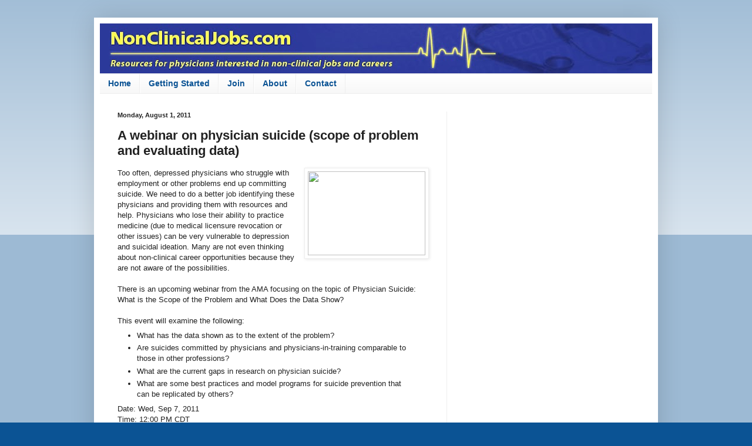

--- FILE ---
content_type: text/html; charset=UTF-8
request_url: https://www.nonclinicaljobs.com/2011/08/webinar-on-physician-suicide-scope-of.html
body_size: 11951
content:
<!DOCTYPE html>
<html class='v2' dir='ltr' xmlns='http://www.w3.org/1999/xhtml' xmlns:b='http://www.google.com/2005/gml/b' xmlns:data='http://www.google.com/2005/gml/data' xmlns:expr='http://www.google.com/2005/gml/expr'>
<head>
<link href='https://www.blogger.com/static/v1/widgets/335934321-css_bundle_v2.css' rel='stylesheet' type='text/css'/>
<meta content='width=1100' name='viewport'/>
<meta content='text/html; charset=UTF-8' http-equiv='Content-Type'/>
<meta content='blogger' name='generator'/>
<link href='https://www.nonclinicaljobs.com/favicon.ico' rel='icon' type='image/x-icon'/>
<link href='https://www.nonclinicaljobs.com/2011/08/webinar-on-physician-suicide-scope-of.html' rel='canonical'/>
<link rel="alternate" type="application/atom+xml" title="Non-Clinical Physician Jobs, Careers, and Opportunities - Atom" href="https://www.nonclinicaljobs.com/feeds/posts/default" />
<link rel="alternate" type="application/rss+xml" title="Non-Clinical Physician Jobs, Careers, and Opportunities - RSS" href="https://www.nonclinicaljobs.com/feeds/posts/default?alt=rss" />
<link rel="service.post" type="application/atom+xml" title="Non-Clinical Physician Jobs, Careers, and Opportunities - Atom" href="https://www.blogger.com/feeds/7109404223592397352/posts/default" />

<link rel="alternate" type="application/atom+xml" title="Non-Clinical Physician Jobs, Careers, and Opportunities - Atom" href="https://www.nonclinicaljobs.com/feeds/7422364256953695069/comments/default" />
<!--Can't find substitution for tag [blog.ieCssRetrofitLinks]-->
<link href='http://www.newtipss.com/health-care/images/depression1.jpg' rel='image_src'/>
<meta content='https://www.nonclinicaljobs.com/2011/08/webinar-on-physician-suicide-scope-of.html' property='og:url'/>
<meta content='A webinar on physician suicide (scope of problem and evaluating data)' property='og:title'/>
<meta content='NonClinicalJobs.com, Non-Clinical Jobs and Careers for Physicians.' property='og:description'/>
<meta content='https://lh3.googleusercontent.com/blogger_img_proxy/AEn0k_umLQaxXNzTonFxENRec-lK-HG7BOZ9ByTj-j5ZqkTZdmDSaw_U19zkLk6pO3ruH0mjdIhnUtAu55SGK9o0OVmpLBbo6i3slxhW-Td2C8IYnfoxvrN75nlcbrYN3D8=w1200-h630-p-k-no-nu' property='og:image'/>
<title>Non-Clinical Physician Jobs, Careers, and Opportunities: A webinar on physician suicide (scope of problem and evaluating data)</title>
<style id='page-skin-1' type='text/css'><!--
/*
-----------------------------------------------
Blogger Template Style
Name:     Simple
Designer: Blogger
URL:      www.blogger.com
----------------------------------------------- */
/* Content
----------------------------------------------- */
body {
font: normal normal 12px Arial, Tahoma, Helvetica, FreeSans, sans-serif;
color: #222222;
background: #0b5394 none repeat scroll top left;
padding: 0 40px 40px 40px;
}
html body .region-inner {
min-width: 0;
max-width: 100%;
width: auto;
}
h2 {
font-size: 22px;
}
a:link {
text-decoration:none;
color: #cc0000;
}
a:visited {
text-decoration:none;
color: #cc0000;
}
a:hover {
text-decoration:underline;
color: #33aaff;
}
.body-fauxcolumn-outer .fauxcolumn-inner {
background: transparent url(https://resources.blogblog.com/blogblog/data/1kt/simple/body_gradient_tile_light.png) repeat scroll top left;
_background-image: none;
}
.body-fauxcolumn-outer .cap-top {
position: absolute;
z-index: 1;
height: 400px;
width: 100%;
}
.body-fauxcolumn-outer .cap-top .cap-left {
width: 100%;
background: transparent url(https://resources.blogblog.com/blogblog/data/1kt/simple/gradients_light.png) repeat-x scroll top left;
_background-image: none;
}
.content-outer {
-moz-box-shadow: 0 0 40px rgba(0, 0, 0, .15);
-webkit-box-shadow: 0 0 5px rgba(0, 0, 0, .15);
-goog-ms-box-shadow: 0 0 10px #333333;
box-shadow: 0 0 40px rgba(0, 0, 0, .15);
margin-bottom: 1px;
}
.content-inner {
padding: 10px 10px;
}
.content-inner {
background-color: #ffffff;
}
/* Header
----------------------------------------------- */
.header-outer {
background: transparent none repeat-x scroll 0 -400px;
_background-image: none;
}
.Header h1 {
font: normal normal 60px Arial, Tahoma, Helvetica, FreeSans, sans-serif;
color: #3399bb;
text-shadow: -1px -1px 1px rgba(0, 0, 0, .2);
}
.Header h1 a {
color: #3399bb;
}
.Header .description {
font-size: 140%;
color: #777777;
}
.header-inner .Header .titlewrapper {
padding: 22px 30px;
}
.header-inner .Header .descriptionwrapper {
padding: 0 30px;
}
/* Tabs
----------------------------------------------- */
.tabs-inner .section:first-child {
border-top: 1px solid #eeeeee;
}
.tabs-inner .section:first-child ul {
margin-top: -1px;
border-top: 1px solid #eeeeee;
border-left: 0 solid #eeeeee;
border-right: 0 solid #eeeeee;
}
.tabs-inner .widget ul {
background: #f5f5f5 url(https://resources.blogblog.com/blogblog/data/1kt/simple/gradients_light.png) repeat-x scroll 0 -800px;
_background-image: none;
border-bottom: 1px solid #eeeeee;
margin-top: 0;
margin-left: -30px;
margin-right: -30px;
}
.tabs-inner .widget li a {
display: inline-block;
padding: .6em 1em;
font: normal bold 14px Arial, Tahoma, Helvetica, FreeSans, sans-serif;
color: #0b5394;
border-left: 1px solid #ffffff;
border-right: 1px solid #eeeeee;
}
.tabs-inner .widget li:first-child a {
border-left: none;
}
.tabs-inner .widget li.selected a, .tabs-inner .widget li a:hover {
color: #000000;
background-color: #eeeeee;
text-decoration: none;
}
/* Columns
----------------------------------------------- */
.main-outer {
border-top: 0 solid #eeeeee;
}
.fauxcolumn-left-outer .fauxcolumn-inner {
border-right: 1px solid #eeeeee;
}
.fauxcolumn-right-outer .fauxcolumn-inner {
border-left: 1px solid #eeeeee;
}
/* Headings
----------------------------------------------- */
div.widget > h2,
div.widget h2.title {
margin: 0 0 1em 0;
font: normal bold 11px Arial, Tahoma, Helvetica, FreeSans, sans-serif;
color: #000000;
}
/* Widgets
----------------------------------------------- */
.widget .zippy {
color: #999999;
text-shadow: 2px 2px 1px rgba(0, 0, 0, .1);
}
.widget .popular-posts ul {
list-style: none;
}
/* Posts
----------------------------------------------- */
h2.date-header {
font: normal bold 11px Arial, Tahoma, Helvetica, FreeSans, sans-serif;
}
.date-header span {
background-color: transparent;
color: #222222;
padding: inherit;
letter-spacing: inherit;
margin: inherit;
}
.main-inner {
padding-top: 30px;
padding-bottom: 30px;
}
.main-inner .column-center-inner {
padding: 0 15px;
}
.main-inner .column-center-inner .section {
margin: 0 15px;
}
.post {
margin: 0 0 25px 0;
}
h3.post-title, .comments h4 {
font: normal bold 22px Arial, Tahoma, Helvetica, FreeSans, sans-serif;
margin: .75em 0 0;
}
.post-body {
font-size: 110%;
line-height: 1.4;
position: relative;
}
.post-body img, .post-body .tr-caption-container, .Profile img, .Image img,
.BlogList .item-thumbnail img {
padding: 2px;
background: #ffffff;
border: 1px solid #eeeeee;
-moz-box-shadow: 1px 1px 5px rgba(0, 0, 0, .1);
-webkit-box-shadow: 1px 1px 5px rgba(0, 0, 0, .1);
box-shadow: 1px 1px 5px rgba(0, 0, 0, .1);
}
.post-body img, .post-body .tr-caption-container {
padding: 5px;
}
.post-body .tr-caption-container {
color: #222222;
}
.post-body .tr-caption-container img {
padding: 0;
background: transparent;
border: none;
-moz-box-shadow: 0 0 0 rgba(0, 0, 0, .1);
-webkit-box-shadow: 0 0 0 rgba(0, 0, 0, .1);
box-shadow: 0 0 0 rgba(0, 0, 0, .1);
}
.post-header {
margin: 0 0 1.5em;
line-height: 1.6;
font-size: 90%;
}
.post-footer {
margin: 20px -2px 0;
padding: 5px 10px;
color: #666666;
background-color: #f9f9f9;
border-bottom: 1px solid #eeeeee;
line-height: 1.6;
font-size: 90%;
}
#comments .comment-author {
padding-top: 1.5em;
border-top: 1px solid #eeeeee;
background-position: 0 1.5em;
}
#comments .comment-author:first-child {
padding-top: 0;
border-top: none;
}
.avatar-image-container {
margin: .2em 0 0;
}
#comments .avatar-image-container img {
border: 1px solid #eeeeee;
}
/* Comments
----------------------------------------------- */
.comments .comments-content .icon.blog-author {
background-repeat: no-repeat;
background-image: url([data-uri]);
}
.comments .comments-content .loadmore a {
border-top: 1px solid #999999;
border-bottom: 1px solid #999999;
}
.comments .comment-thread.inline-thread {
background-color: #f9f9f9;
}
.comments .continue {
border-top: 2px solid #999999;
}
/* Accents
---------------------------------------------- */
.section-columns td.columns-cell {
border-left: 1px solid #eeeeee;
}
.blog-pager {
background: transparent none no-repeat scroll top center;
}
.blog-pager-older-link, .home-link,
.blog-pager-newer-link {
background-color: #ffffff;
padding: 5px;
}
.footer-outer {
border-top: 0 dashed #bbbbbb;
}
/* Mobile
----------------------------------------------- */
body.mobile  {
background-size: auto;
}
.mobile .body-fauxcolumn-outer {
background: transparent none repeat scroll top left;
}
.mobile .body-fauxcolumn-outer .cap-top {
background-size: 100% auto;
}
.mobile .content-outer {
-webkit-box-shadow: 0 0 3px rgba(0, 0, 0, .15);
box-shadow: 0 0 3px rgba(0, 0, 0, .15);
}
.mobile .tabs-inner .widget ul {
margin-left: 0;
margin-right: 0;
}
.mobile .post {
margin: 0;
}
.mobile .main-inner .column-center-inner .section {
margin: 0;
}
.mobile .date-header span {
padding: 0.1em 10px;
margin: 0 -10px;
}
.mobile h3.post-title {
margin: 0;
}
.mobile .blog-pager {
background: transparent none no-repeat scroll top center;
}
.mobile .footer-outer {
border-top: none;
}
.mobile .main-inner, .mobile .footer-inner {
background-color: #ffffff;
}
.mobile-index-contents {
color: #222222;
}
.mobile-link-button {
background-color: #cc0000;
}
.mobile-link-button a:link, .mobile-link-button a:visited {
color: #ffffff;
}
.mobile .tabs-inner .section:first-child {
border-top: none;
}
.mobile .tabs-inner .PageList .widget-content {
background-color: #eeeeee;
color: #000000;
border-top: 1px solid #eeeeee;
border-bottom: 1px solid #eeeeee;
}
.mobile .tabs-inner .PageList .widget-content .pagelist-arrow {
border-left: 1px solid #eeeeee;
}

--></style>
<style id='template-skin-1' type='text/css'><!--
body {
min-width: 960px;
}
.content-outer, .content-fauxcolumn-outer, .region-inner {
min-width: 960px;
max-width: 960px;
_width: 960px;
}
.main-inner .columns {
padding-left: 0;
padding-right: 350px;
}
.main-inner .fauxcolumn-center-outer {
left: 0;
right: 350px;
/* IE6 does not respect left and right together */
_width: expression(this.parentNode.offsetWidth -
parseInt("0") -
parseInt("350px") + 'px');
}
.main-inner .fauxcolumn-left-outer {
width: 0;
}
.main-inner .fauxcolumn-right-outer {
width: 350px;
}
.main-inner .column-left-outer {
width: 0;
right: 100%;
margin-left: -0;
}
.main-inner .column-right-outer {
width: 350px;
margin-right: -350px;
}
#layout {
min-width: 0;
}
#layout .content-outer {
min-width: 0;
width: 800px;
}
#layout .region-inner {
min-width: 0;
width: auto;
}
body#layout div.add_widget {
padding: 8px;
}
body#layout div.add_widget a {
margin-left: 32px;
}
--></style>
<script type='text/javascript'>
        (function(i,s,o,g,r,a,m){i['GoogleAnalyticsObject']=r;i[r]=i[r]||function(){
        (i[r].q=i[r].q||[]).push(arguments)},i[r].l=1*new Date();a=s.createElement(o),
        m=s.getElementsByTagName(o)[0];a.async=1;a.src=g;m.parentNode.insertBefore(a,m)
        })(window,document,'script','https://www.google-analytics.com/analytics.js','ga');
        ga('create', 'UA-2307926-9', 'auto', 'blogger');
        ga('blogger.send', 'pageview');
      </script>
<link href='https://www.blogger.com/dyn-css/authorization.css?targetBlogID=7109404223592397352&amp;zx=eee7e40b-a567-4b10-bb5f-fc8ead3c58ee' media='none' onload='if(media!=&#39;all&#39;)media=&#39;all&#39;' rel='stylesheet'/><noscript><link href='https://www.blogger.com/dyn-css/authorization.css?targetBlogID=7109404223592397352&amp;zx=eee7e40b-a567-4b10-bb5f-fc8ead3c58ee' rel='stylesheet'/></noscript>
<meta name='google-adsense-platform-account' content='ca-host-pub-1556223355139109'/>
<meta name='google-adsense-platform-domain' content='blogspot.com'/>

<!-- data-ad-client=ca-pub-9804552919032578 -->

</head>
<body class='loading variant-pale'>
<div class='navbar no-items section' id='navbar' name='Navbar'>
</div>
<div class='body-fauxcolumns'>
<div class='fauxcolumn-outer body-fauxcolumn-outer'>
<div class='cap-top'>
<div class='cap-left'></div>
<div class='cap-right'></div>
</div>
<div class='fauxborder-left'>
<div class='fauxborder-right'></div>
<div class='fauxcolumn-inner'>
</div>
</div>
<div class='cap-bottom'>
<div class='cap-left'></div>
<div class='cap-right'></div>
</div>
</div>
</div>
<div class='content'>
<div class='content-fauxcolumns'>
<div class='fauxcolumn-outer content-fauxcolumn-outer'>
<div class='cap-top'>
<div class='cap-left'></div>
<div class='cap-right'></div>
</div>
<div class='fauxborder-left'>
<div class='fauxborder-right'></div>
<div class='fauxcolumn-inner'>
</div>
</div>
<div class='cap-bottom'>
<div class='cap-left'></div>
<div class='cap-right'></div>
</div>
</div>
</div>
<div class='content-outer'>
<div class='content-cap-top cap-top'>
<div class='cap-left'></div>
<div class='cap-right'></div>
</div>
<div class='fauxborder-left content-fauxborder-left'>
<div class='fauxborder-right content-fauxborder-right'></div>
<div class='content-inner'>
<header>
<div class='header-outer'>
<div class='header-cap-top cap-top'>
<div class='cap-left'></div>
<div class='cap-right'></div>
</div>
<div class='fauxborder-left header-fauxborder-left'>
<div class='fauxborder-right header-fauxborder-right'></div>
<div class='region-inner header-inner'>
<div class='header section' id='header' name='Header'><div class='widget Header' data-version='1' id='Header1'>
<div id='header-inner'>
<a href='https://www.nonclinicaljobs.com/' style='display: block'>
<img alt='Non-Clinical Physician Jobs, Careers, and Opportunities' height='85px; ' id='Header1_headerimg' src='https://blogger.googleusercontent.com/img/b/R29vZ2xl/AVvXsEgV8cmEQdzMgVuBcgR9Akt3Q-sd4Tpb2qamVx1rGiy7bKxaWeWsjp9tWC8RpYBhJDzQcM1YSO6TycvaRT_ZG2n-ge6PRRUeC4XhyphenhyphenA0oCEXYf7rFFysR7wCsCFfxQLmqxHGVC3enCA51rHOx/s940/NCJ+banner+wide+1100.jpg' style='display: block' width='940px; '/>
</a>
</div>
</div></div>
</div>
</div>
<div class='header-cap-bottom cap-bottom'>
<div class='cap-left'></div>
<div class='cap-right'></div>
</div>
</div>
</header>
<div class='tabs-outer'>
<div class='tabs-cap-top cap-top'>
<div class='cap-left'></div>
<div class='cap-right'></div>
</div>
<div class='fauxborder-left tabs-fauxborder-left'>
<div class='fauxborder-right tabs-fauxborder-right'></div>
<div class='region-inner tabs-inner'>
<div class='tabs section' id='crosscol' name='Cross-Column'><div class='widget PageList' data-version='1' id='PageList1'>
<h2>Pages</h2>
<div class='widget-content'>
<ul>
<li>
<a href='https://www.nonclinicaljobs.com/'>Home</a>
</li>
<li>
<a href='https://www.nonclinicaljobs.com/p/getting-started.html'>Getting Started</a>
</li>
<li>
<a href='https://www.nonclinicaljobs.com/p/join_6.html'>Join </a>
</li>
<li>
<a href='https://www.nonclinicaljobs.com/p/about.html'>About</a>
</li>
<li>
<a href='https://www.nonclinicaljobs.com/p/contact-me.html'>Contact</a>
</li>
</ul>
<div class='clear'></div>
</div>
</div></div>
<div class='tabs no-items section' id='crosscol-overflow' name='Cross-Column 2'></div>
</div>
</div>
<div class='tabs-cap-bottom cap-bottom'>
<div class='cap-left'></div>
<div class='cap-right'></div>
</div>
</div>
<div class='main-outer'>
<div class='main-cap-top cap-top'>
<div class='cap-left'></div>
<div class='cap-right'></div>
</div>
<div class='fauxborder-left main-fauxborder-left'>
<div class='fauxborder-right main-fauxborder-right'></div>
<div class='region-inner main-inner'>
<div class='columns fauxcolumns'>
<div class='fauxcolumn-outer fauxcolumn-center-outer'>
<div class='cap-top'>
<div class='cap-left'></div>
<div class='cap-right'></div>
</div>
<div class='fauxborder-left'>
<div class='fauxborder-right'></div>
<div class='fauxcolumn-inner'>
</div>
</div>
<div class='cap-bottom'>
<div class='cap-left'></div>
<div class='cap-right'></div>
</div>
</div>
<div class='fauxcolumn-outer fauxcolumn-left-outer'>
<div class='cap-top'>
<div class='cap-left'></div>
<div class='cap-right'></div>
</div>
<div class='fauxborder-left'>
<div class='fauxborder-right'></div>
<div class='fauxcolumn-inner'>
</div>
</div>
<div class='cap-bottom'>
<div class='cap-left'></div>
<div class='cap-right'></div>
</div>
</div>
<div class='fauxcolumn-outer fauxcolumn-right-outer'>
<div class='cap-top'>
<div class='cap-left'></div>
<div class='cap-right'></div>
</div>
<div class='fauxborder-left'>
<div class='fauxborder-right'></div>
<div class='fauxcolumn-inner'>
</div>
</div>
<div class='cap-bottom'>
<div class='cap-left'></div>
<div class='cap-right'></div>
</div>
</div>
<!-- corrects IE6 width calculation -->
<div class='columns-inner'>
<div class='column-center-outer'>
<div class='column-center-inner'>
<div class='main section' id='main' name='Main'><div class='widget Blog' data-version='1' id='Blog1'>
<div class='blog-posts hfeed'>

          <div class="date-outer">
        
<h2 class='date-header'><span>Monday, August 1, 2011</span></h2>

          <div class="date-posts">
        
<div class='post-outer'>
<div class='post hentry uncustomized-post-template' itemprop='blogPost' itemscope='itemscope' itemtype='http://schema.org/BlogPosting'>
<meta content='http://www.newtipss.com/health-care/images/depression1.jpg' itemprop='image_url'/>
<meta content='7109404223592397352' itemprop='blogId'/>
<meta content='7422364256953695069' itemprop='postId'/>
<a name='7422364256953695069'></a>
<h3 class='post-title entry-title' itemprop='name'>
A webinar on physician suicide (scope of problem and evaluating data)
</h3>
<div class='post-header'>
<div class='post-header-line-1'></div>
</div>
<div class='post-body entry-content' id='post-body-7422364256953695069' itemprop='description articleBody'>
<div class="separator" style="clear: both; text-align: center;"><a imageanchor="1" style="clear: right; float: right; margin-bottom: 1em; margin-left: 1em;"><img border="0" height="143" src="https://lh3.googleusercontent.com/blogger_img_proxy/AEn0k_umLQaxXNzTonFxENRec-lK-HG7BOZ9ByTj-j5ZqkTZdmDSaw_U19zkLk6pO3ruH0mjdIhnUtAu55SGK9o0OVmpLBbo6i3slxhW-Td2C8IYnfoxvrN75nlcbrYN3D8=s0-d" width="200"></a></div>Too often, depressed physicians who struggle with employment or other problems end up committing suicide. We need to do a better job identifying these physicians and providing them with resources and help. Physicians who lose their ability to practice medicine (due to medical licensure revocation or other issues) can be very vulnerable to depression and suicidal ideation. Many are not even thinking about non-clinical career opportunities because they are not aware of the possibilities.<br />
<br />
There is an upcoming webinar from the AMA focusing on the topic of&nbsp;Physician Suicide: What is the Scope of the Problem and What Does the Data Show?<br />
<br />
This event will examine the following:<br />
<ul><li>What has the data shown as to the extent of the problem?</li>
<li>Are suicides committed by physicians and physicians-in-training comparable to those in other professions?</li>
<li>What are the current gaps in research on physician suicide?</li>
<li>What are some best practices and model programs for suicide prevention that can be replicated by others?</li>
</ul>Date:  Wed, Sep 7, 2011<br />
Time:  12:00 PM CDT<br />
Duration:  1 hour 30 minutes<br />
Host(s):  Sonja Boone MD<br />
<br />
<a name="more"></a>There will be two follow-up webinars related to physician suicide. One will review the stressors in medical education that may contribute to a risk for suicide among medical students and resident physicians. Finally, the third webinar will focus on the stories of family, friends and colleagues who have been affected by physician suicide.<br />
<br />
You can register for the event <a href="https://cc.readytalk.com/cc/schedule/display.do?udc=bn1slgrtxbcn" target="_blank">here</a>.
<div style='clear: both;'></div>
</div>
<div class='post-footer'>
<div class='post-footer-line post-footer-line-1'>
<span class='post-author vcard'>
Posted by
<span class='fn' itemprop='author' itemscope='itemscope' itemtype='http://schema.org/Person'>
<span itemprop='name'>DrJosephKim</span>
</span>
</span>
<span class='post-timestamp'>
at
<meta content='https://www.nonclinicaljobs.com/2011/08/webinar-on-physician-suicide-scope-of.html' itemprop='url'/>
<a class='timestamp-link' href='https://www.nonclinicaljobs.com/2011/08/webinar-on-physician-suicide-scope-of.html' rel='bookmark' title='permanent link'><abbr class='published' itemprop='datePublished' title='2011-08-01T08:45:00-04:00'>8:45&#8239;AM</abbr></a>
</span>
<span class='post-comment-link'>
</span>
<span class='post-icons'>
<span class='item-action'>
<a href='https://www.blogger.com/email-post/7109404223592397352/7422364256953695069' title='Email Post'>
<img alt='' class='icon-action' height='13' src='https://resources.blogblog.com/img/icon18_email.gif' width='18'/>
</a>
</span>
<span class='item-control blog-admin pid-268996839'>
<a href='https://www.blogger.com/post-edit.g?blogID=7109404223592397352&postID=7422364256953695069&from=pencil' title='Edit Post'>
<img alt='' class='icon-action' height='18' src='https://resources.blogblog.com/img/icon18_edit_allbkg.gif' width='18'/>
</a>
</span>
</span>
<div class='post-share-buttons goog-inline-block'>
<a class='goog-inline-block share-button sb-email' href='https://www.blogger.com/share-post.g?blogID=7109404223592397352&postID=7422364256953695069&target=email' target='_blank' title='Email This'><span class='share-button-link-text'>Email This</span></a><a class='goog-inline-block share-button sb-blog' href='https://www.blogger.com/share-post.g?blogID=7109404223592397352&postID=7422364256953695069&target=blog' onclick='window.open(this.href, "_blank", "height=270,width=475"); return false;' target='_blank' title='BlogThis!'><span class='share-button-link-text'>BlogThis!</span></a><a class='goog-inline-block share-button sb-twitter' href='https://www.blogger.com/share-post.g?blogID=7109404223592397352&postID=7422364256953695069&target=twitter' target='_blank' title='Share to X'><span class='share-button-link-text'>Share to X</span></a><a class='goog-inline-block share-button sb-facebook' href='https://www.blogger.com/share-post.g?blogID=7109404223592397352&postID=7422364256953695069&target=facebook' onclick='window.open(this.href, "_blank", "height=430,width=640"); return false;' target='_blank' title='Share to Facebook'><span class='share-button-link-text'>Share to Facebook</span></a><a class='goog-inline-block share-button sb-pinterest' href='https://www.blogger.com/share-post.g?blogID=7109404223592397352&postID=7422364256953695069&target=pinterest' target='_blank' title='Share to Pinterest'><span class='share-button-link-text'>Share to Pinterest</span></a>
</div>
</div>
<div class='post-footer-line post-footer-line-2'>
<span class='post-labels'>
Labels:
<a href='https://www.nonclinicaljobs.com/search/label/AMA' rel='tag'>AMA</a>,
<a href='https://www.nonclinicaljobs.com/search/label/American%20Medical%20Association' rel='tag'>American Medical Association</a>,
<a href='https://www.nonclinicaljobs.com/search/label/depression' rel='tag'>depression</a>,
<a href='https://www.nonclinicaljobs.com/search/label/licensure' rel='tag'>licensure</a>,
<a href='https://www.nonclinicaljobs.com/search/label/medical%20licensure' rel='tag'>medical licensure</a>,
<a href='https://www.nonclinicaljobs.com/search/label/physician%20career%20change' rel='tag'>physician career change</a>
</span>
</div>
<div class='post-footer-line post-footer-line-3'>
<span class='post-location'>
</span>
</div>
</div>
</div>
<div class='comments' id='comments'>
<a name='comments'></a>
<h4>No comments:</h4>
<div id='Blog1_comments-block-wrapper'>
<dl class='avatar-comment-indent' id='comments-block'>
</dl>
</div>
<p class='comment-footer'>
<div class='comment-form'>
<a name='comment-form'></a>
<h4 id='comment-post-message'>Post a Comment</h4>
<p>
</p>
<a href='https://www.blogger.com/comment/frame/7109404223592397352?po=7422364256953695069&hl=en&saa=85391&origin=https://www.nonclinicaljobs.com' id='comment-editor-src'></a>
<iframe allowtransparency='true' class='blogger-iframe-colorize blogger-comment-from-post' frameborder='0' height='410px' id='comment-editor' name='comment-editor' src='' width='100%'></iframe>
<script src='https://www.blogger.com/static/v1/jsbin/2830521187-comment_from_post_iframe.js' type='text/javascript'></script>
<script type='text/javascript'>
      BLOG_CMT_createIframe('https://www.blogger.com/rpc_relay.html');
    </script>
</div>
</p>
</div>
</div>
<div class='inline-ad'>
<script async src="//pagead2.googlesyndication.com/pagead/js/adsbygoogle.js"></script>
<!-- nonclinical_main_Blog1_1x1_as -->
<ins class="adsbygoogle"
     style="display:block"
     data-ad-client="ca-pub-9804552919032578"
     data-ad-host="ca-host-pub-1556223355139109"
     data-ad-host-channel="L0007"
     data-ad-slot="9574221789"
     data-ad-format="auto"></ins>
<script>
(adsbygoogle = window.adsbygoogle || []).push({});
</script>
</div>

        </div></div>
      
</div>
<div class='blog-pager' id='blog-pager'>
<span id='blog-pager-newer-link'>
<a class='blog-pager-newer-link' href='https://www.nonclinicaljobs.com/2011/08/5w-systemsm-for-contemplating-change.html' id='Blog1_blog-pager-newer-link' title='Newer Post'>Newer Post</a>
</span>
<span id='blog-pager-older-link'>
<a class='blog-pager-older-link' href='https://www.nonclinicaljobs.com/2011/08/71st-annual-conference-of-american.html' id='Blog1_blog-pager-older-link' title='Older Post'>Older Post</a>
</span>
<a class='home-link' href='https://www.nonclinicaljobs.com/'>Home</a>
</div>
<div class='clear'></div>
<div class='post-feeds'>
<div class='feed-links'>
Subscribe to:
<a class='feed-link' href='https://www.nonclinicaljobs.com/feeds/7422364256953695069/comments/default' target='_blank' type='application/atom+xml'>Post Comments (Atom)</a>
</div>
</div>
</div></div>
</div>
</div>
<div class='column-left-outer'>
<div class='column-left-inner'>
<aside>
</aside>
</div>
</div>
<div class='column-right-outer'>
<div class='column-right-inner'>
<aside>
<div class='sidebar section' id='sidebar-right-1'><div class='widget AdSense' data-version='1' id='AdSense1'>
<div class='widget-content'>
<script async src="//pagead2.googlesyndication.com/pagead/js/adsbygoogle.js"></script>
<!-- nonclinical_sidebar-right-1_AdSense1_1x1_as -->
<ins class="adsbygoogle"
     style="display:block"
     data-ad-client="ca-pub-9804552919032578"
     data-ad-host="ca-host-pub-1556223355139109"
     data-ad-host-channel="L0001"
     data-ad-slot="7300246385"
     data-ad-format="auto"></ins>
<script>
(adsbygoogle = window.adsbygoogle || []).push({});
</script>
<div class='clear'></div>
</div>
</div><div class='widget HTML' data-version='1' id='HTML5'>
<h2 class='title'>Sign up for e-mail updates</h2>
<div class='widget-content'>
<form action="http://feedburner.google.com/fb/a/mailverify" style="border: 1px solid rgb(204, 204, 204); padding: 3px; text-align: center;" target="popupwindow" method="post" onsubmit="window.open('http://feedburner.google.com/fb/a/mailverify?uri=Non-clinicalMedicalJobs', 'popupwindow', 'scrollbars=yes,width=550,height=520');return true"><p>Enter your email address:</p><p><input style="width: 140px;" name="email" type="text" /></p><input value="Non-clinicalMedicalJobs" name="uri" type="hidden" /><input value="en_US" name="loc" type="hidden" /><input value="Subscribe" type="submit" /></form>
</div>
<div class='clear'></div>
</div><div class='widget BlogSearch' data-version='1' id='BlogSearch1'>
<h2 class='title'>Search this site</h2>
<div class='widget-content'>
<div id='BlogSearch1_form'>
<form action='https://www.nonclinicaljobs.com/search' class='gsc-search-box' target='_top'>
<table cellpadding='0' cellspacing='0' class='gsc-search-box'>
<tbody>
<tr>
<td class='gsc-input'>
<input autocomplete='off' class='gsc-input' name='q' size='10' title='search' type='text' value=''/>
</td>
<td class='gsc-search-button'>
<input class='gsc-search-button' title='search' type='submit' value='Search'/>
</td>
</tr>
</tbody>
</table>
</form>
</div>
</div>
<div class='clear'></div>
</div><div class='widget HTML' data-version='1' id='HTML23'>
<div class='widget-content'>
<div class="fb-page" data-href="https://www.facebook.com/NonClinicalJobs" data-small-header="true" data-adapt-container-width="true" data-hide-cover="false" data-show-facepile="true" data-show-posts="false"><div class="fb-xfbml-parse-ignore"><blockquote cite="https://www.facebook.com/NonClinicalJobs"><a href="https://www.facebook.com/NonClinicalJobs">Non-Clinical Medical Jobs, Careers, and Opportunities for Physicians</a></blockquote></div></div>
</div>
<div class='clear'></div>
</div><div class='widget HTML' data-version='1' id='HTML9'>
<div class='widget-content'>
<a href="http://www.facebook.com/NonClinicalJobs" target="_blank">  <img src="https://blogger.googleusercontent.com/img/b/R29vZ2xl/AVvXsEhRuP0pikzZCEgq-2WjmyyL02S0OI2xS-h-Z1rg2oIl-v2YtxFJ-WfTPk1EJdcebPjJvtQizy55kUBA_WY6OHLH9dX-wbOIm_6vUnW_XiSFzxBwMfWcsI4rqrw6Etsxyn4k4-TFBrtG99Rn/s1600-r/facebook.png" /></a><a href="http://twitter.com/DrJosephKim" target="_blank">  <img src="https://blogger.googleusercontent.com/img/b/R29vZ2xl/AVvXsEhdhKrfwDEBQn262Ob9yT1BU0-aOUP-KGQA3qZv1aWSbFIJXcBc9tdIhaZDSpjWjtdJR6S9-Z6d9CyLzahJE0Sfr8FyaUhRqqaEFjbQfgJG7C-zdsutHdRsB3epB0n-aWlBbUxCun-uCxxS/s1600-r/twitter.png" /></a><a href="http://www.linkedin.com/e/vgh/2555110" target="_blank">  <img src="https://blogger.googleusercontent.com/img/b/R29vZ2xl/AVvXsEiYD-qETZgWKGeTL5jP6prBEe5yCQLe8PvuXbUO1xwxuDFFgGD5pkcQkqBc5eoMlFzHVIBXCl8GgjfR3Jsr15FwQqgG0dwALEa5mWGVa65-hbQelEg_FxgyfuAaTCrkjlu0kFT3LtI8wBao/s1600-r/feed.png" /></a>
</div>
<div class='clear'></div>
</div><div class='widget PopularPosts' data-version='1' id='PopularPosts1'>
<h2>Popular Posts</h2>
<div class='widget-content popular-posts'>
<ul>
<li>
<div class='item-title'><a href='https://www.nonclinicaljobs.com/2011/08/cder-forum-for-international-drug.html'>CDER Forum for International Drug Regulatory Authorities</a></div>
<div class='item-snippet'>CDER Forum for International Drug Regulatory Authorities  October 17-21, 2011  College Park, Maryland   Over the years, the U.S. Food and Dr...</div>
</li>
<li>
<div class='item-title'><a href='https://www.nonclinicaljobs.com/2019/02/job-post-irb-medical-board-chair.html'>Job post (updated link): IRB Medical Board Chair</a></div>
<div class='item-snippet'>Job post (updated link):&#160; IRB Medical Board Chair   The link to this position can be found here:&#160; https://careers.wcgclinical.com/careers/Fo...</div>
</li>
<li>
<div class='item-title'><a href='https://www.nonclinicaljobs.com/2016/03/local-mit-enterprise-forum-mitef.html'>Local MIT Enterprise Forum (MITEF) meetings in your area</a></div>
<div class='item-snippet'>Even if you&#39;re not a member of the MIT alumni network, you can still get plugged into local MIT Enterprise Forum chapter meetings in you...</div>
</li>
<li>
<div class='item-title'><a href='https://www.nonclinicaljobs.com/2010/05/career-counseling-articles-from.html'>Career Counseling Articles from the American College of Physicians</a></div>
<div class='item-snippet'>The American College of Physicians (ACP) has a section on their website called, &quot; Career Counseling .&quot; It&#39;s designed primarily...</div>
</li>
<li>
<div class='item-title'><a href='https://www.nonclinicaljobs.com/2020/02/rapid-q-medical-director-jobs-in-pharma.html'>Rapid Q&A: medical director jobs in pharma</a></div>
<div class='item-snippet'>Rapid Q&amp;A:   Q: I&#39;m interested in applying for a medical director job in pharma and biotech companies. Are these jobs only for physi...</div>
</li>
</ul>
<div class='clear'></div>
</div>
</div><div class='widget Label' data-version='1' id='Label2'>
<h2>Popular Topics</h2>
<div class='widget-content cloud-label-widget-content'>
<span class='label-size label-size-5'>
<a dir='ltr' href='https://www.nonclinicaljobs.com/search/label/Job%20Post'>Job Post</a>
</span>
<span class='label-size label-size-4'>
<a dir='ltr' href='https://www.nonclinicaljobs.com/search/label/MD%20MBA'>MD MBA</a>
</span>
<span class='label-size label-size-3'>
<a dir='ltr' href='https://www.nonclinicaljobs.com/search/label/McKinsey'>McKinsey</a>
</span>
<span class='label-size label-size-5'>
<a dir='ltr' href='https://www.nonclinicaljobs.com/search/label/Social%20Networking'>Social Networking</a>
</span>
<span class='label-size label-size-5'>
<a dir='ltr' href='https://www.nonclinicaljobs.com/search/label/acpe'>acpe</a>
</span>
<span class='label-size label-size-3'>
<a dir='ltr' href='https://www.nonclinicaljobs.com/search/label/alternative%20physician%20careers'>alternative physician careers</a>
</span>
<span class='label-size label-size-5'>
<a dir='ltr' href='https://www.nonclinicaljobs.com/search/label/american%20college%20of%20physician%20executives'>american college of physician executives</a>
</span>
<span class='label-size label-size-4'>
<a dir='ltr' href='https://www.nonclinicaljobs.com/search/label/biotech'>biotech</a>
</span>
<span class='label-size label-size-4'>
<a dir='ltr' href='https://www.nonclinicaljobs.com/search/label/blogging'>blogging</a>
</span>
<span class='label-size label-size-5'>
<a dir='ltr' href='https://www.nonclinicaljobs.com/search/label/business%20school'>business school</a>
</span>
<span class='label-size label-size-4'>
<a dir='ltr' href='https://www.nonclinicaljobs.com/search/label/career%20coaching'>career coaching</a>
</span>
<span class='label-size label-size-4'>
<a dir='ltr' href='https://www.nonclinicaljobs.com/search/label/career%20fair'>career fair</a>
</span>
<span class='label-size label-size-3'>
<a dir='ltr' href='https://www.nonclinicaljobs.com/search/label/clinical%20research'>clinical research</a>
</span>
<span class='label-size label-size-4'>
<a dir='ltr' href='https://www.nonclinicaljobs.com/search/label/cme'>cme</a>
</span>
<span class='label-size label-size-5'>
<a dir='ltr' href='https://www.nonclinicaljobs.com/search/label/conferences'>conferences</a>
</span>
<span class='label-size label-size-4'>
<a dir='ltr' href='https://www.nonclinicaljobs.com/search/label/consulting'>consulting</a>
</span>
<span class='label-size label-size-3'>
<a dir='ltr' href='https://www.nonclinicaljobs.com/search/label/electronic%20health%20record'>electronic health record</a>
</span>
<span class='label-size label-size-4'>
<a dir='ltr' href='https://www.nonclinicaljobs.com/search/label/entrepreneurship'>entrepreneurship</a>
</span>
<span class='label-size label-size-5'>
<a dir='ltr' href='https://www.nonclinicaljobs.com/search/label/health%20information%20technology'>health information technology</a>
</span>
<span class='label-size label-size-5'>
<a dir='ltr' href='https://www.nonclinicaljobs.com/search/label/mba'>mba</a>
</span>
<span class='label-size label-size-3'>
<a dir='ltr' href='https://www.nonclinicaljobs.com/search/label/medical%20devices'>medical devices</a>
</span>
<span class='label-size label-size-3'>
<a dir='ltr' href='https://www.nonclinicaljobs.com/search/label/medical%20management'>medical management</a>
</span>
<span class='label-size label-size-3'>
<a dir='ltr' href='https://www.nonclinicaljobs.com/search/label/medical%20science%20liaison'>medical science liaison</a>
</span>
<span class='label-size label-size-4'>
<a dir='ltr' href='https://www.nonclinicaljobs.com/search/label/medical%20writing'>medical writing</a>
</span>
<span class='label-size label-size-4'>
<a dir='ltr' href='https://www.nonclinicaljobs.com/search/label/online%20MBA'>online MBA</a>
</span>
<span class='label-size label-size-1'>
<a dir='ltr' href='https://www.nonclinicaljobs.com/search/label/part-time%20MBA'>part-time MBA</a>
</span>
<span class='label-size label-size-5'>
<a dir='ltr' href='https://www.nonclinicaljobs.com/search/label/pharma'>pharma</a>
</span>
<span class='label-size label-size-4'>
<a dir='ltr' href='https://www.nonclinicaljobs.com/search/label/residency'>residency</a>
</span>
<span class='label-size label-size-3'>
<a dir='ltr' href='https://www.nonclinicaljobs.com/search/label/resume'>resume</a>
</span>
<span class='label-size label-size-4'>
<a dir='ltr' href='https://www.nonclinicaljobs.com/search/label/salary'>salary</a>
</span>
<span class='label-size label-size-3'>
<a dir='ltr' href='https://www.nonclinicaljobs.com/search/label/supplemental%20income'>supplemental income</a>
</span>
<div class='clear'></div>
</div>
</div><div class='widget HTML' data-version='1' id='HTML21'>
<div class='widget-content'>
<!-- TLA home page only -->

<!-- private home only  -->
</div>
<div class='clear'></div>
</div><div class='widget HTML' data-version='1' id='HTML15'>
<div class='widget-content'>
<!-- private all pages -->
</div>
<div class='clear'></div>
</div><div class='widget Text' data-version='1' id='Text1'>
<h2 class='title'>Terms And Conditions Of Use</h2>
<div class='widget-content'>
<a href="http://www.medicineandtechnology.com/2007/01/terms-and-conditions-of-use.html">PLEASE READ THESE TERMS AND CONDITIONS OF USE BEFORE USING THIS SITE.</a>
</div>
<div class='clear'></div>
</div></div>
</aside>
</div>
</div>
</div>
<div style='clear: both'></div>
<!-- columns -->
</div>
<!-- main -->
</div>
</div>
<div class='main-cap-bottom cap-bottom'>
<div class='cap-left'></div>
<div class='cap-right'></div>
</div>
</div>
<footer>
<div class='footer-outer'>
<div class='footer-cap-top cap-top'>
<div class='cap-left'></div>
<div class='cap-right'></div>
</div>
<div class='fauxborder-left footer-fauxborder-left'>
<div class='fauxborder-right footer-fauxborder-right'></div>
<div class='region-inner footer-inner'>
<div class='foot section' id='footer-1'><div class='widget HTML' data-version='1' id='HTML1'>
<div class='widget-content'>
<div id="fb-root"></div>
<script>(function(d, s, id) {
  var js, fjs = d.getElementsByTagName(s)[0];
  if (d.getElementById(id)) return;
  js = d.createElement(s); js.id = id;
  js.src = "//connect.facebook.net/en_US/sdk.js#xfbml=1&version=v2.4&appId=101918053225540";
  fjs.parentNode.insertBefore(js, fjs);
}(document, 'script', 'facebook-jssdk'));</script>
</div>
<div class='clear'></div>
</div></div>
<table border='0' cellpadding='0' cellspacing='0' class='section-columns columns-2'>
<tbody>
<tr>
<td class='first columns-cell'>
<div class='foot no-items section' id='footer-2-1'></div>
</td>
<td class='columns-cell'>
<div class='foot no-items section' id='footer-2-2'></div>
</td>
</tr>
</tbody>
</table>
<!-- outside of the include in order to lock Attribution widget -->
<div class='foot section' id='footer-3' name='Footer'><div class='widget HTML' data-version='1' id='HTML3'>
<div class='widget-content'>
<center>NonClinicalJobs.com by @DrJosephKim</center>
</div>
<div class='clear'></div>
</div></div>
</div>
</div>
<div class='footer-cap-bottom cap-bottom'>
<div class='cap-left'></div>
<div class='cap-right'></div>
</div>
</div>
</footer>
<!-- content -->
</div>
</div>
<div class='content-cap-bottom cap-bottom'>
<div class='cap-left'></div>
<div class='cap-right'></div>
</div>
</div>
</div>
<script type='text/javascript'>
    window.setTimeout(function() {
        document.body.className = document.body.className.replace('loading', '');
      }, 10);
  </script>

<script type="text/javascript" src="https://www.blogger.com/static/v1/widgets/2028843038-widgets.js"></script>
<script type='text/javascript'>
window['__wavt'] = 'AOuZoY5ZuxKN-Yb-cwljn4DdpWz0ePM4Ng:1768983468463';_WidgetManager._Init('//www.blogger.com/rearrange?blogID\x3d7109404223592397352','//www.nonclinicaljobs.com/2011/08/webinar-on-physician-suicide-scope-of.html','7109404223592397352');
_WidgetManager._SetDataContext([{'name': 'blog', 'data': {'blogId': '7109404223592397352', 'title': 'Non-Clinical Physician Jobs, Careers, and Opportunities', 'url': 'https://www.nonclinicaljobs.com/2011/08/webinar-on-physician-suicide-scope-of.html', 'canonicalUrl': 'https://www.nonclinicaljobs.com/2011/08/webinar-on-physician-suicide-scope-of.html', 'homepageUrl': 'https://www.nonclinicaljobs.com/', 'searchUrl': 'https://www.nonclinicaljobs.com/search', 'canonicalHomepageUrl': 'https://www.nonclinicaljobs.com/', 'blogspotFaviconUrl': 'https://www.nonclinicaljobs.com/favicon.ico', 'bloggerUrl': 'https://www.blogger.com', 'hasCustomDomain': true, 'httpsEnabled': true, 'enabledCommentProfileImages': true, 'gPlusViewType': 'FILTERED_POSTMOD', 'adultContent': false, 'analyticsAccountNumber': 'UA-2307926-9', 'encoding': 'UTF-8', 'locale': 'en', 'localeUnderscoreDelimited': 'en', 'languageDirection': 'ltr', 'isPrivate': false, 'isMobile': false, 'isMobileRequest': false, 'mobileClass': '', 'isPrivateBlog': false, 'isDynamicViewsAvailable': true, 'feedLinks': '\x3clink rel\x3d\x22alternate\x22 type\x3d\x22application/atom+xml\x22 title\x3d\x22Non-Clinical Physician Jobs, Careers, and Opportunities - Atom\x22 href\x3d\x22https://www.nonclinicaljobs.com/feeds/posts/default\x22 /\x3e\n\x3clink rel\x3d\x22alternate\x22 type\x3d\x22application/rss+xml\x22 title\x3d\x22Non-Clinical Physician Jobs, Careers, and Opportunities - RSS\x22 href\x3d\x22https://www.nonclinicaljobs.com/feeds/posts/default?alt\x3drss\x22 /\x3e\n\x3clink rel\x3d\x22service.post\x22 type\x3d\x22application/atom+xml\x22 title\x3d\x22Non-Clinical Physician Jobs, Careers, and Opportunities - Atom\x22 href\x3d\x22https://www.blogger.com/feeds/7109404223592397352/posts/default\x22 /\x3e\n\n\x3clink rel\x3d\x22alternate\x22 type\x3d\x22application/atom+xml\x22 title\x3d\x22Non-Clinical Physician Jobs, Careers, and Opportunities - Atom\x22 href\x3d\x22https://www.nonclinicaljobs.com/feeds/7422364256953695069/comments/default\x22 /\x3e\n', 'meTag': '', 'adsenseClientId': 'ca-pub-9804552919032578', 'adsenseHostId': 'ca-host-pub-1556223355139109', 'adsenseHasAds': true, 'adsenseAutoAds': false, 'boqCommentIframeForm': true, 'loginRedirectParam': '', 'view': '', 'dynamicViewsCommentsSrc': '//www.blogblog.com/dynamicviews/4224c15c4e7c9321/js/comments.js', 'dynamicViewsScriptSrc': '//www.blogblog.com/dynamicviews/6e0d22adcfa5abea', 'plusOneApiSrc': 'https://apis.google.com/js/platform.js', 'disableGComments': true, 'interstitialAccepted': false, 'sharing': {'platforms': [{'name': 'Get link', 'key': 'link', 'shareMessage': 'Get link', 'target': ''}, {'name': 'Facebook', 'key': 'facebook', 'shareMessage': 'Share to Facebook', 'target': 'facebook'}, {'name': 'BlogThis!', 'key': 'blogThis', 'shareMessage': 'BlogThis!', 'target': 'blog'}, {'name': 'X', 'key': 'twitter', 'shareMessage': 'Share to X', 'target': 'twitter'}, {'name': 'Pinterest', 'key': 'pinterest', 'shareMessage': 'Share to Pinterest', 'target': 'pinterest'}, {'name': 'Email', 'key': 'email', 'shareMessage': 'Email', 'target': 'email'}], 'disableGooglePlus': true, 'googlePlusShareButtonWidth': 0, 'googlePlusBootstrap': '\x3cscript type\x3d\x22text/javascript\x22\x3ewindow.___gcfg \x3d {\x27lang\x27: \x27en\x27};\x3c/script\x3e'}, 'hasCustomJumpLinkMessage': false, 'jumpLinkMessage': 'Read more', 'pageType': 'item', 'postId': '7422364256953695069', 'postImageUrl': 'http://www.newtipss.com/health-care/images/depression1.jpg', 'pageName': 'A webinar on physician suicide (scope of problem and evaluating data)', 'pageTitle': 'Non-Clinical Physician Jobs, Careers, and Opportunities: A webinar on physician suicide (scope of problem and evaluating data)', 'metaDescription': ''}}, {'name': 'features', 'data': {}}, {'name': 'messages', 'data': {'edit': 'Edit', 'linkCopiedToClipboard': 'Link copied to clipboard!', 'ok': 'Ok', 'postLink': 'Post Link'}}, {'name': 'template', 'data': {'name': 'custom', 'localizedName': 'Custom', 'isResponsive': false, 'isAlternateRendering': false, 'isCustom': true, 'variant': 'pale', 'variantId': 'pale'}}, {'name': 'view', 'data': {'classic': {'name': 'classic', 'url': '?view\x3dclassic'}, 'flipcard': {'name': 'flipcard', 'url': '?view\x3dflipcard'}, 'magazine': {'name': 'magazine', 'url': '?view\x3dmagazine'}, 'mosaic': {'name': 'mosaic', 'url': '?view\x3dmosaic'}, 'sidebar': {'name': 'sidebar', 'url': '?view\x3dsidebar'}, 'snapshot': {'name': 'snapshot', 'url': '?view\x3dsnapshot'}, 'timeslide': {'name': 'timeslide', 'url': '?view\x3dtimeslide'}, 'isMobile': false, 'title': 'A webinar on physician suicide (scope of problem and evaluating data)', 'description': 'NonClinicalJobs.com, Non-Clinical Jobs and Careers for Physicians.', 'featuredImage': 'https://lh3.googleusercontent.com/blogger_img_proxy/AEn0k_umLQaxXNzTonFxENRec-lK-HG7BOZ9ByTj-j5ZqkTZdmDSaw_U19zkLk6pO3ruH0mjdIhnUtAu55SGK9o0OVmpLBbo6i3slxhW-Td2C8IYnfoxvrN75nlcbrYN3D8', 'url': 'https://www.nonclinicaljobs.com/2011/08/webinar-on-physician-suicide-scope-of.html', 'type': 'item', 'isSingleItem': true, 'isMultipleItems': false, 'isError': false, 'isPage': false, 'isPost': true, 'isHomepage': false, 'isArchive': false, 'isLabelSearch': false, 'postId': 7422364256953695069}}]);
_WidgetManager._RegisterWidget('_HeaderView', new _WidgetInfo('Header1', 'header', document.getElementById('Header1'), {}, 'displayModeFull'));
_WidgetManager._RegisterWidget('_PageListView', new _WidgetInfo('PageList1', 'crosscol', document.getElementById('PageList1'), {'title': 'Pages', 'links': [{'isCurrentPage': false, 'href': 'https://www.nonclinicaljobs.com/', 'title': 'Home'}, {'isCurrentPage': false, 'href': 'https://www.nonclinicaljobs.com/p/getting-started.html', 'id': '5600834256208265116', 'title': 'Getting Started'}, {'isCurrentPage': false, 'href': 'https://www.nonclinicaljobs.com/p/join_6.html', 'id': '1088879886186270570', 'title': 'Join '}, {'isCurrentPage': false, 'href': 'https://www.nonclinicaljobs.com/p/about.html', 'id': '4867162946426531105', 'title': 'About'}, {'isCurrentPage': false, 'href': 'https://www.nonclinicaljobs.com/p/contact-me.html', 'id': '9050652171092103318', 'title': 'Contact'}], 'mobile': false, 'showPlaceholder': true, 'hasCurrentPage': false}, 'displayModeFull'));
_WidgetManager._RegisterWidget('_BlogView', new _WidgetInfo('Blog1', 'main', document.getElementById('Blog1'), {'cmtInteractionsEnabled': false}, 'displayModeFull'));
_WidgetManager._RegisterWidget('_AdSenseView', new _WidgetInfo('AdSense1', 'sidebar-right-1', document.getElementById('AdSense1'), {}, 'displayModeFull'));
_WidgetManager._RegisterWidget('_HTMLView', new _WidgetInfo('HTML5', 'sidebar-right-1', document.getElementById('HTML5'), {}, 'displayModeFull'));
_WidgetManager._RegisterWidget('_BlogSearchView', new _WidgetInfo('BlogSearch1', 'sidebar-right-1', document.getElementById('BlogSearch1'), {}, 'displayModeFull'));
_WidgetManager._RegisterWidget('_HTMLView', new _WidgetInfo('HTML23', 'sidebar-right-1', document.getElementById('HTML23'), {}, 'displayModeFull'));
_WidgetManager._RegisterWidget('_HTMLView', new _WidgetInfo('HTML9', 'sidebar-right-1', document.getElementById('HTML9'), {}, 'displayModeFull'));
_WidgetManager._RegisterWidget('_PopularPostsView', new _WidgetInfo('PopularPosts1', 'sidebar-right-1', document.getElementById('PopularPosts1'), {}, 'displayModeFull'));
_WidgetManager._RegisterWidget('_LabelView', new _WidgetInfo('Label2', 'sidebar-right-1', document.getElementById('Label2'), {}, 'displayModeFull'));
_WidgetManager._RegisterWidget('_HTMLView', new _WidgetInfo('HTML21', 'sidebar-right-1', document.getElementById('HTML21'), {}, 'displayModeFull'));
_WidgetManager._RegisterWidget('_HTMLView', new _WidgetInfo('HTML15', 'sidebar-right-1', document.getElementById('HTML15'), {}, 'displayModeFull'));
_WidgetManager._RegisterWidget('_TextView', new _WidgetInfo('Text1', 'sidebar-right-1', document.getElementById('Text1'), {}, 'displayModeFull'));
_WidgetManager._RegisterWidget('_HTMLView', new _WidgetInfo('HTML1', 'footer-1', document.getElementById('HTML1'), {}, 'displayModeFull'));
_WidgetManager._RegisterWidget('_HTMLView', new _WidgetInfo('HTML3', 'footer-3', document.getElementById('HTML3'), {}, 'displayModeFull'));
</script>
</body>
</html>

--- FILE ---
content_type: text/html; charset=utf-8
request_url: https://www.google.com/recaptcha/api2/aframe
body_size: 265
content:
<!DOCTYPE HTML><html><head><meta http-equiv="content-type" content="text/html; charset=UTF-8"></head><body><script nonce="oV7WtFZguvqdxinb3_8aag">/** Anti-fraud and anti-abuse applications only. See google.com/recaptcha */ try{var clients={'sodar':'https://pagead2.googlesyndication.com/pagead/sodar?'};window.addEventListener("message",function(a){try{if(a.source===window.parent){var b=JSON.parse(a.data);var c=clients[b['id']];if(c){var d=document.createElement('img');d.src=c+b['params']+'&rc='+(localStorage.getItem("rc::a")?sessionStorage.getItem("rc::b"):"");window.document.body.appendChild(d);sessionStorage.setItem("rc::e",parseInt(sessionStorage.getItem("rc::e")||0)+1);localStorage.setItem("rc::h",'1768983470508');}}}catch(b){}});window.parent.postMessage("_grecaptcha_ready", "*");}catch(b){}</script></body></html>